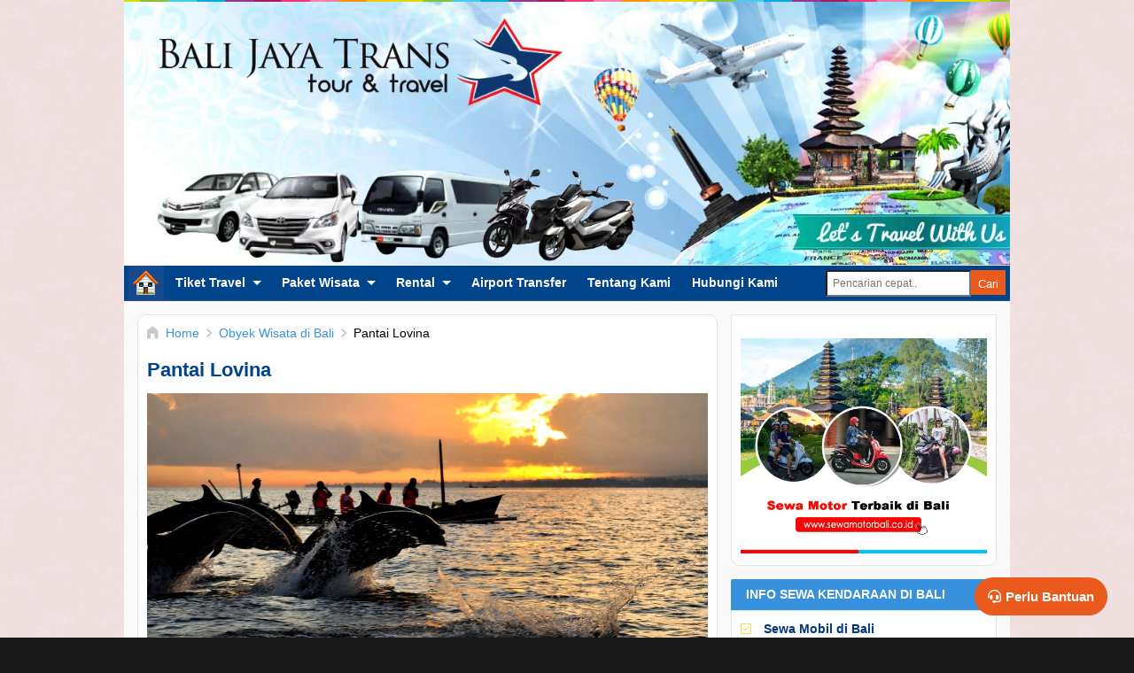

--- FILE ---
content_type: text/javascript; charset=UTF-8
request_url: https://www.balijayatrans.com/feeds/posts/summary/-/Obyek%20Wisata%20di%20Bali?alt=json-in-script&orderby=updated&start-index=11&max-results=5&callback=showRelatedPost
body_size: 3340
content:
// API callback
showRelatedPost({"version":"1.0","encoding":"UTF-8","feed":{"xmlns":"http://www.w3.org/2005/Atom","xmlns$openSearch":"http://a9.com/-/spec/opensearchrss/1.0/","xmlns$blogger":"http://schemas.google.com/blogger/2008","xmlns$georss":"http://www.georss.org/georss","xmlns$gd":"http://schemas.google.com/g/2005","xmlns$thr":"http://purl.org/syndication/thread/1.0","id":{"$t":"tag:blogger.com,1999:blog-1552054275268929552"},"updated":{"$t":"2025-02-17T09:00:18.998-08:00"},"category":[{"term":"Travel"},{"term":"Obyek Wisata di Bali"},{"term":"Shuttle Bandara"},{"term":"Transport"},{"term":"Malang"},{"term":"Surabaya"},{"term":"Informasi Bali"},{"term":"Sewa Motor di Bali"},{"term":"Bali"},{"term":"Paket Wisata Bali"},{"term":"Singaraja"},{"term":"Paket Tour 1 Hari"},{"term":"Tour Bali"},{"term":"Kediri"},{"term":"Sidoarjo"},{"term":"Solo"},{"term":"Banyuwangi"},{"term":"Batu"},{"term":"Blitar"},{"term":"Klaten"},{"term":"Ngawi"},{"term":"Nusa Dua"},{"term":"Sragen"},{"term":"Jember"},{"term":"Kepanjen"},{"term":"Paket Tour Setengah Hari"},{"term":"Pasuruan"},{"term":"Situbondo"},{"term":"Lumajang"},{"term":"Probolinggo"},{"term":"Amlapura"},{"term":"Bondowoso"},{"term":"Jogjakarta"},{"term":"Madiun"},{"term":"Batubulan"},{"term":"Blora"},{"term":"Bojonegoro"},{"term":"Cepu"},{"term":"Gianyar"},{"term":"Jombang"},{"term":"Karangasem"},{"term":"Nganjuk"},{"term":"Padang Bai"},{"term":"Purwodadi"},{"term":"Semarang"},{"term":"Sukawati"},{"term":"Taxi Online"},{"term":"Tuban"},{"term":"Ubud"},{"term":"Babat"},{"term":"Charter"},{"term":"Demak"},{"term":"Gilimanuk"},{"term":"Gresik"},{"term":"Jepara"},{"term":"Jogja"},{"term":"Kudus"},{"term":"Lamongan"},{"term":"Magetan"},{"term":"Mojokerto"},{"term":"Paket Aktifitas Tours"},{"term":"Pare"},{"term":"Pati"},{"term":"Ponorogo"},{"term":"Rembang"},{"term":"Transportasi"}],"title":{"type":"text","$t":"BALI JAYA Trans | Executive Travel : Surabaya - Denpasar ( Bali ) - Malang"},"subtitle":{"type":"html","$t":"Executive Travel - Shuttle : Malang, Surabaya, Denpasar ( Bali ), Banyuwangi, Situbondo, Bondowoso, Lumajang, Jember, Kediri, Jogjakarta, Solo, Semarang, Cepu, Bojonegoro, Ponorogo, Magetan, Blora."},"link":[{"rel":"http://schemas.google.com/g/2005#feed","type":"application/atom+xml","href":"https:\/\/www.balijayatrans.com\/feeds\/posts\/summary"},{"rel":"self","type":"application/atom+xml","href":"https:\/\/www.blogger.com\/feeds\/1552054275268929552\/posts\/summary\/-\/Obyek+Wisata+di+Bali?alt=json-in-script\u0026start-index=11\u0026max-results=5\u0026orderby=updated"},{"rel":"alternate","type":"text/html","href":"https:\/\/www.balijayatrans.com\/search\/label\/Obyek%20Wisata%20di%20Bali"},{"rel":"hub","href":"http://pubsubhubbub.appspot.com/"},{"rel":"previous","type":"application/atom+xml","href":"https:\/\/www.blogger.com\/feeds\/1552054275268929552\/posts\/summary\/-\/Obyek+Wisata+di+Bali\/-\/Obyek+Wisata+di+Bali?alt=json-in-script\u0026start-index=6\u0026max-results=5\u0026orderby=updated"},{"rel":"next","type":"application/atom+xml","href":"https:\/\/www.blogger.com\/feeds\/1552054275268929552\/posts\/summary\/-\/Obyek+Wisata+di+Bali\/-\/Obyek+Wisata+di+Bali?alt=json-in-script\u0026start-index=16\u0026max-results=5\u0026orderby=updated"}],"author":[{"name":{"$t":"Bali Jaya Trans"},"uri":{"$t":"http:\/\/www.blogger.com\/profile\/10443315634777949214"},"email":{"$t":"noreply@blogger.com"},"gd$image":{"rel":"http://schemas.google.com/g/2005#thumbnail","width":"32","height":"32","src":"\/\/blogger.googleusercontent.com\/img\/b\/R29vZ2xl\/AVvXsEhPgs2csng_ouViFEpSLRwJ08un9UrtXfSYI4INyQ47bN9kfrGTVNy95FLKGYWkP9KaUxxC_g4PzyG_YMq8aBNHpYrZXFwF20j4ptYpJybScsQnD7xZLD9zf6kkgqpzjg\/s220\/LogoBJ.jpg"}}],"generator":{"version":"7.00","uri":"http://www.blogger.com","$t":"Blogger"},"openSearch$totalResults":{"$t":"60"},"openSearch$startIndex":{"$t":"11"},"openSearch$itemsPerPage":{"$t":"5"},"entry":[{"id":{"$t":"tag:blogger.com,1999:blog-1552054275268929552.post-5227955360684492606"},"published":{"$t":"2018-02-06T09:20:00.004-08:00"},"updated":{"$t":"2018-02-06T09:25:02.078-08:00"},"category":[{"scheme":"http://www.blogger.com/atom/ns#","term":"Obyek Wisata di Bali"}],"title":{"type":"text","$t":"Water Blow Nusa Dua Bali"},"summary":{"type":"text","$t":"\n\nWater Blow Nusa Dua bisa jadi pilihan yang menarik. Water Blow saat ini memang menjadi lokasi yang unik dan menarik di Pulau Dewata. Keunikan yang yang ditawarkan oleh Water Blow pun membuat tempat ini ramai dikunjungi para wisatawan lokal dan mancanegara.\n\nSesuai dengan namanya, Water Blow Nusa Dua di Bali ini merupakan deburan ombak yang besar yang membumbung ke udara. Fenomena water blow ini"},"link":[{"rel":"edit","type":"application/atom+xml","href":"https:\/\/www.blogger.com\/feeds\/1552054275268929552\/posts\/default\/5227955360684492606"},{"rel":"self","type":"application/atom+xml","href":"https:\/\/www.blogger.com\/feeds\/1552054275268929552\/posts\/default\/5227955360684492606"},{"rel":"alternate","type":"text/html","href":"https:\/\/www.balijayatrans.com\/2018\/02\/water-blow-nusa-dua-bali.html","title":"Water Blow Nusa Dua Bali"}],"author":[{"name":{"$t":"Bali Jaya Trans"},"uri":{"$t":"http:\/\/www.blogger.com\/profile\/10443315634777949214"},"email":{"$t":"noreply@blogger.com"},"gd$image":{"rel":"http://schemas.google.com/g/2005#thumbnail","width":"32","height":"32","src":"\/\/blogger.googleusercontent.com\/img\/b\/R29vZ2xl\/AVvXsEhPgs2csng_ouViFEpSLRwJ08un9UrtXfSYI4INyQ47bN9kfrGTVNy95FLKGYWkP9KaUxxC_g4PzyG_YMq8aBNHpYrZXFwF20j4ptYpJybScsQnD7xZLD9zf6kkgqpzjg\/s220\/LogoBJ.jpg"}}],"media$thumbnail":{"xmlns$media":"http://search.yahoo.com/mrss/","url":"https:\/\/blogger.googleusercontent.com\/img\/b\/R29vZ2xl\/AVvXsEjesOLgsCp6JdyXVRc9b2TL2tEkLHBO75shiqBqUpGwtGWcxdEKdZ53p23JAOqFJTulN9S7plxwm0CYv5CMOYjcBbuSs267nzYqPBpfFvSfvvyXA2k84lVtxrYZE2aQz7JF6FGX9Ym5IW7q\/s72-c\/Water+Blow.jpg","height":"72","width":"72"}},{"id":{"$t":"tag:blogger.com,1999:blog-1552054275268929552.post-3678445793703977895"},"published":{"$t":"2015-04-30T00:44:00.001-07:00"},"updated":{"$t":"2015-04-30T00:45:23.753-07:00"},"category":[{"scheme":"http://www.blogger.com/atom/ns#","term":"Obyek Wisata di Bali"}],"title":{"type":"text","$t":"Pura Tanah Lot Bali"},"summary":{"type":"text","$t":"\n\nTanah Lot\u0026nbsp;adalah sebuah objek wisata di Bali, Indonesia. Di sini ada dua pura yang terletak di atas batu besar. Satu terletak di atas bongkahan batu dan satunya terletak di atas tebing mirip dengan Pura Uluwatu. Pura Tanah Lot ini merupakan bagian dari pura Dang Kahyangan. Pura Tanah Lot merupakan pura laut tempat pemujaan dewa-dewa penjaga laut.\n\n'Legenda' Menurut legenda, pura ini "},"link":[{"rel":"edit","type":"application/atom+xml","href":"https:\/\/www.blogger.com\/feeds\/1552054275268929552\/posts\/default\/3678445793703977895"},{"rel":"self","type":"application/atom+xml","href":"https:\/\/www.blogger.com\/feeds\/1552054275268929552\/posts\/default\/3678445793703977895"},{"rel":"alternate","type":"text/html","href":"https:\/\/www.balijayatrans.com\/2015\/04\/pura-tanah-lot-bali.html","title":"Pura Tanah Lot Bali"}],"author":[{"name":{"$t":"Unknown"},"email":{"$t":"noreply@blogger.com"},"gd$image":{"rel":"http://schemas.google.com/g/2005#thumbnail","width":"16","height":"16","src":"https:\/\/img1.blogblog.com\/img\/b16-rounded.gif"}}],"media$thumbnail":{"xmlns$media":"http://search.yahoo.com/mrss/","url":"https:\/\/blogger.googleusercontent.com\/img\/b\/R29vZ2xl\/AVvXsEh4QJqCfM4raB9vl2wWXfdCNxi38P0xOEKx7RXpzwGL7NcLQ5aXJyySP2gUQWUHJ5lwknA4V9l0pYEN02ddPjalq031AadYrPmwXdVEokcbpaWMqS0ew9LXGaVhcVmBLgkO9xitfdTse-1R\/s72-c\/Tanah+Lot+Temple.jpg","height":"72","width":"72"}},{"id":{"$t":"tag:blogger.com,1999:blog-1552054275268929552.post-224709584845326530"},"published":{"$t":"2015-04-30T00:42:00.002-07:00"},"updated":{"$t":"2015-04-30T00:43:16.279-07:00"},"category":[{"scheme":"http://www.blogger.com/atom/ns#","term":"Obyek Wisata di Bali"}],"title":{"type":"text","$t":"Pura Luhur Uluwatu"},"summary":{"type":"text","$t":"\n\nPura Luhur Uluwatu atau Pura Uluwatu merupakan pura yang berada di wilayah Desa Pecatu, Kecamatan Kuta, Badung.\n\nPura yang terletak di ujung barat daya pulau Bali di atas anjungan batu karang yang terjal dan tinggi serta menjorok ke laut ini merupakan Pura Sad Kayangan yang dipercaya oleh orang Hindu sebagai penyangga dari 9 mata angin. Pura ini pada mulanya digunakan menjadi tempat memuja "},"link":[{"rel":"edit","type":"application/atom+xml","href":"https:\/\/www.blogger.com\/feeds\/1552054275268929552\/posts\/default\/224709584845326530"},{"rel":"self","type":"application/atom+xml","href":"https:\/\/www.blogger.com\/feeds\/1552054275268929552\/posts\/default\/224709584845326530"},{"rel":"alternate","type":"text/html","href":"https:\/\/www.balijayatrans.com\/2015\/04\/pura-luhur-uluwatu.html","title":"Pura Luhur Uluwatu"}],"author":[{"name":{"$t":"Unknown"},"email":{"$t":"noreply@blogger.com"},"gd$image":{"rel":"http://schemas.google.com/g/2005#thumbnail","width":"16","height":"16","src":"https:\/\/img1.blogblog.com\/img\/b16-rounded.gif"}}],"media$thumbnail":{"xmlns$media":"http://search.yahoo.com/mrss/","url":"https:\/\/blogger.googleusercontent.com\/img\/b\/R29vZ2xl\/AVvXsEjMbhoatkPyxfV6bvia9hAaRZZnSBubi0wuSR5op4EJPEAiwIss5Y2zjDgZLacKmIqemclzWe_jSYvuNh0aWyr-Vd_IB88JoiCimwm7AhRMr1ffyAWqXG2AtNx6Lw89yNp3-o8ttNSRCrAe\/s72-c\/Bali+Uluwatu+Temple.jpg","height":"72","width":"72"}},{"id":{"$t":"tag:blogger.com,1999:blog-1552054275268929552.post-4342253916024841751"},"published":{"$t":"2015-04-30T00:39:00.002-07:00"},"updated":{"$t":"2015-04-30T00:40:52.504-07:00"},"category":[{"scheme":"http://www.blogger.com/atom/ns#","term":"Obyek Wisata di Bali"}],"title":{"type":"text","$t":"Pura Taman Ayun"},"summary":{"type":"text","$t":"\n\nPura Taman Ayun terletak di Desa Mengwi Kabupaten Badung, sekitar 18 km di sebelah barat Denpasar. Ini adalah sebuah kuil yang sangat indah, seperti namanya mengatakan (Taman Ayun berarti kuil di taman yang indah). Selain keindahannya, Pura Taman Ayun juga dinilai memiliki nilai sejarah, yang membuat pemerintah daerah Bali menunjukkan UNESCO pada tahun 2002 bahwa candi ini termasuk dalam Daftar"},"link":[{"rel":"edit","type":"application/atom+xml","href":"https:\/\/www.blogger.com\/feeds\/1552054275268929552\/posts\/default\/4342253916024841751"},{"rel":"self","type":"application/atom+xml","href":"https:\/\/www.blogger.com\/feeds\/1552054275268929552\/posts\/default\/4342253916024841751"},{"rel":"alternate","type":"text/html","href":"https:\/\/www.balijayatrans.com\/2015\/04\/pura-taman-ayun.html","title":"Pura Taman Ayun"}],"author":[{"name":{"$t":"Unknown"},"email":{"$t":"noreply@blogger.com"},"gd$image":{"rel":"http://schemas.google.com/g/2005#thumbnail","width":"16","height":"16","src":"https:\/\/img1.blogblog.com\/img\/b16-rounded.gif"}}],"media$thumbnail":{"xmlns$media":"http://search.yahoo.com/mrss/","url":"https:\/\/blogger.googleusercontent.com\/img\/b\/R29vZ2xl\/AVvXsEiQPRCV53v0_lUS_I9C3vwSEggTZSitgQshqnG1OkrY_Ycwmz32HKBkyDZlBSHurXll1IrZP0P9aen4O-tnRxlKj5ELhmKzP7KJJ-FsiMUIaeJ6XiPCKu09tnlJcnsvAeaODWkGN21m3IuE\/s72-c\/Taman+Ayun+Temple.jpg","height":"72","width":"72"}},{"id":{"$t":"tag:blogger.com,1999:blog-1552054275268929552.post-3541978357961804693"},"published":{"$t":"2015-04-30T00:35:00.002-07:00"},"updated":{"$t":"2015-04-30T00:36:43.663-07:00"},"category":[{"scheme":"http://www.blogger.com/atom/ns#","term":"Obyek Wisata di Bali"}],"title":{"type":"text","$t":"Ubud Monkey Forest Ubud Bali"},"summary":{"type":"text","$t":"\n\nUbud Monkey Forestis sebuah kompleks candi cagar alam di Ubud Bali. Nama lengkapnya seperti yang tertulis pada tanda selamat datang adalah rumah kompleks Padangtegal Mandala Wisata, Wanara Wana Sacred Monkey Forest Sanctuary.The sekitar 340 (Macaca fascicularis) monyet (32 laki-laki dewasa, 19 laki-laki dewasa sub, 77 perempuan dewasa, 122 remaja dan 54 bayi ) .Crab-makan Monyet\n\nUbud Monkey "},"link":[{"rel":"edit","type":"application/atom+xml","href":"https:\/\/www.blogger.com\/feeds\/1552054275268929552\/posts\/default\/3541978357961804693"},{"rel":"self","type":"application/atom+xml","href":"https:\/\/www.blogger.com\/feeds\/1552054275268929552\/posts\/default\/3541978357961804693"},{"rel":"alternate","type":"text/html","href":"https:\/\/www.balijayatrans.com\/2015\/04\/ubud-monkey-forest-ubud-bali.html","title":"Ubud Monkey Forest Ubud Bali"}],"author":[{"name":{"$t":"Unknown"},"email":{"$t":"noreply@blogger.com"},"gd$image":{"rel":"http://schemas.google.com/g/2005#thumbnail","width":"16","height":"16","src":"https:\/\/img1.blogblog.com\/img\/b16-rounded.gif"}}],"media$thumbnail":{"xmlns$media":"http://search.yahoo.com/mrss/","url":"https:\/\/blogger.googleusercontent.com\/img\/b\/R29vZ2xl\/AVvXsEjwuo4I1jSU7uRFDlYCmLApH_MCmg2gfABIL8siU7BMdhoYO5UhiQtERXOPeazcxYVFtGwsUU2QtuvpoLAojSqNof94yhmDlteRZdAtxVJt2pf_On1HaB8rhcyEAvzrtvCU0ln1jEKJqLDH\/s72-c\/Bali+Ubud+Monkey+Forest.jpg","height":"72","width":"72"}}]}});

--- FILE ---
content_type: text/javascript; charset=UTF-8
request_url: https://www.balijayatrans.com/feeds/posts/summary/-/Obyek%20Wisata%20di%20Bali?alt=json-in-script&orderby=updated&max-results=0&callback=randomRelatedIndex
body_size: 1188
content:
// API callback
randomRelatedIndex({"version":"1.0","encoding":"UTF-8","feed":{"xmlns":"http://www.w3.org/2005/Atom","xmlns$openSearch":"http://a9.com/-/spec/opensearchrss/1.0/","xmlns$blogger":"http://schemas.google.com/blogger/2008","xmlns$georss":"http://www.georss.org/georss","xmlns$gd":"http://schemas.google.com/g/2005","xmlns$thr":"http://purl.org/syndication/thread/1.0","id":{"$t":"tag:blogger.com,1999:blog-1552054275268929552"},"updated":{"$t":"2025-02-17T09:00:18.998-08:00"},"category":[{"term":"Travel"},{"term":"Obyek Wisata di Bali"},{"term":"Shuttle Bandara"},{"term":"Transport"},{"term":"Malang"},{"term":"Surabaya"},{"term":"Informasi Bali"},{"term":"Sewa Motor di Bali"},{"term":"Bali"},{"term":"Paket Wisata Bali"},{"term":"Singaraja"},{"term":"Paket Tour 1 Hari"},{"term":"Tour Bali"},{"term":"Kediri"},{"term":"Sidoarjo"},{"term":"Solo"},{"term":"Banyuwangi"},{"term":"Batu"},{"term":"Blitar"},{"term":"Klaten"},{"term":"Ngawi"},{"term":"Nusa Dua"},{"term":"Sragen"},{"term":"Jember"},{"term":"Kepanjen"},{"term":"Paket Tour Setengah Hari"},{"term":"Pasuruan"},{"term":"Situbondo"},{"term":"Lumajang"},{"term":"Probolinggo"},{"term":"Amlapura"},{"term":"Bondowoso"},{"term":"Jogjakarta"},{"term":"Madiun"},{"term":"Batubulan"},{"term":"Blora"},{"term":"Bojonegoro"},{"term":"Cepu"},{"term":"Gianyar"},{"term":"Jombang"},{"term":"Karangasem"},{"term":"Nganjuk"},{"term":"Padang Bai"},{"term":"Purwodadi"},{"term":"Semarang"},{"term":"Sukawati"},{"term":"Taxi Online"},{"term":"Tuban"},{"term":"Ubud"},{"term":"Babat"},{"term":"Charter"},{"term":"Demak"},{"term":"Gilimanuk"},{"term":"Gresik"},{"term":"Jepara"},{"term":"Jogja"},{"term":"Kudus"},{"term":"Lamongan"},{"term":"Magetan"},{"term":"Mojokerto"},{"term":"Paket Aktifitas Tours"},{"term":"Pare"},{"term":"Pati"},{"term":"Ponorogo"},{"term":"Rembang"},{"term":"Transportasi"}],"title":{"type":"text","$t":"BALI JAYA Trans | Executive Travel : Surabaya - Denpasar ( Bali ) - Malang"},"subtitle":{"type":"html","$t":"Executive Travel - Shuttle : Malang, Surabaya, Denpasar ( Bali ), Banyuwangi, Situbondo, Bondowoso, Lumajang, Jember, Kediri, Jogjakarta, Solo, Semarang, Cepu, Bojonegoro, Ponorogo, Magetan, Blora."},"link":[{"rel":"http://schemas.google.com/g/2005#feed","type":"application/atom+xml","href":"https:\/\/www.balijayatrans.com\/feeds\/posts\/summary"},{"rel":"self","type":"application/atom+xml","href":"https:\/\/www.blogger.com\/feeds\/1552054275268929552\/posts\/summary\/-\/Obyek+Wisata+di+Bali?alt=json-in-script\u0026max-results=0\u0026orderby=updated"},{"rel":"alternate","type":"text/html","href":"https:\/\/www.balijayatrans.com\/search\/label\/Obyek%20Wisata%20di%20Bali"},{"rel":"hub","href":"http://pubsubhubbub.appspot.com/"}],"author":[{"name":{"$t":"Bali Jaya Trans"},"uri":{"$t":"http:\/\/www.blogger.com\/profile\/10443315634777949214"},"email":{"$t":"noreply@blogger.com"},"gd$image":{"rel":"http://schemas.google.com/g/2005#thumbnail","width":"32","height":"32","src":"\/\/blogger.googleusercontent.com\/img\/b\/R29vZ2xl\/AVvXsEhPgs2csng_ouViFEpSLRwJ08un9UrtXfSYI4INyQ47bN9kfrGTVNy95FLKGYWkP9KaUxxC_g4PzyG_YMq8aBNHpYrZXFwF20j4ptYpJybScsQnD7xZLD9zf6kkgqpzjg\/s220\/LogoBJ.jpg"}}],"generator":{"version":"7.00","uri":"http://www.blogger.com","$t":"Blogger"},"openSearch$totalResults":{"$t":"60"},"openSearch$startIndex":{"$t":"1"},"openSearch$itemsPerPage":{"$t":"0"}}});